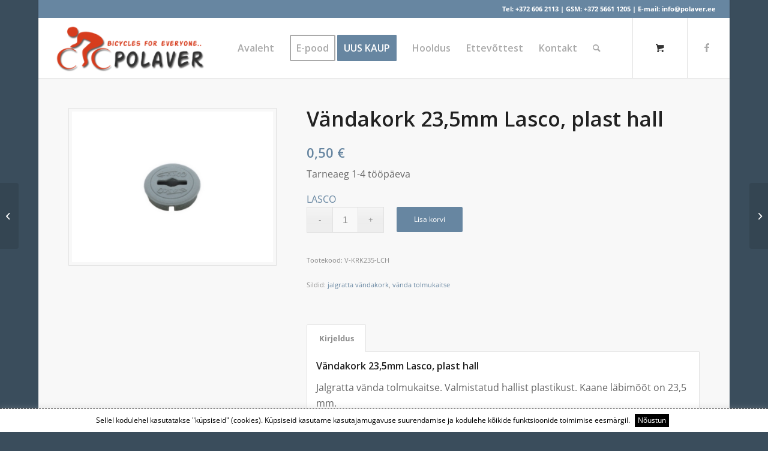

--- FILE ---
content_type: text/html; charset=UTF-8
request_url: https://polaver.ee/toode/vandakork-23-5mm-lasco-plast-hall/
body_size: 17974
content:
<!DOCTYPE html>
<html lang="et" class="html_boxed responsive av-preloader-disabled  html_header_top html_logo_left html_main_nav_header html_menu_right html_custom html_header_sticky html_header_shrinking_disabled html_header_topbar_active html_mobile_menu_phone html_header_searchicon html_content_align_center html_header_unstick_top html_header_stretch html_minimal_header html_minimal_header_shadow html_av-submenu-hidden html_av-submenu-display-click html_av-overlay-side html_av-overlay-side-classic html_av-submenu-clone html_entry_id_7659 html_cart_at_menu av-cookies-no-cookie-consent av-no-preview av-default-lightbox html_text_menu_active av-mobile-menu-switch-default">
<head>
<meta charset="UTF-8" />


<!-- mobile setting -->
<meta name="viewport" content="width=device-width, initial-scale=1">

<!-- Scripts/CSS and wp_head hook -->
<meta name='robots' content='index, follow, max-image-preview:large, max-snippet:-1, max-video-preview:-1' />
	<style>img:is([sizes="auto" i], [sizes^="auto," i]) { contain-intrinsic-size: 3000px 1500px }</style>
	<style type="text/css">@font-face { font-family: 'star'; src: url('https://polaver.ee/wp-content/plugins/woocommerce/assets/fonts/star.eot'); src: url('https://polaver.ee/wp-content/plugins/woocommerce/assets/fonts/star.eot?#iefix') format('embedded-opentype'), 	  url('https://polaver.ee/wp-content/plugins/woocommerce/assets/fonts/star.woff') format('woff'), 	  url('https://polaver.ee/wp-content/plugins/woocommerce/assets/fonts/star.ttf') format('truetype'), 	  url('https://polaver.ee/wp-content/plugins/woocommerce/assets/fonts/star.svg#star') format('svg'); font-weight: normal; font-style: normal;  } @font-face { font-family: 'WooCommerce'; src: url('https://polaver.ee/wp-content/plugins/woocommerce/assets/fonts/WooCommerce.eot'); src: url('https://polaver.ee/wp-content/plugins/woocommerce/assets/fonts/WooCommerce.eot?#iefix') format('embedded-opentype'), 	  url('https://polaver.ee/wp-content/plugins/woocommerce/assets/fonts/WooCommerce.woff') format('woff'), 	  url('https://polaver.ee/wp-content/plugins/woocommerce/assets/fonts/WooCommerce.ttf') format('truetype'), 	  url('https://polaver.ee/wp-content/plugins/woocommerce/assets/fonts/WooCommerce.svg#WooCommerce') format('svg'); font-weight: normal; font-style: normal;  } </style>
	<!-- This site is optimized with the Yoast SEO plugin v26.4 - https://yoast.com/wordpress/plugins/seo/ -->
	<title>Vändakork 23,5mm Lasco, plast hall - Polaver OÜ</title>
	<meta name="description" content="Jalgratta vända tolmukaitse, plast hall. Vändakiilud, vändapoldid ja vändakorgid. Jalgrattad, jalgratta varuosad ja lisavarustus." />
	<link rel="canonical" href="https://polaver.ee/toode/vandakork-23-5mm-lasco-plast-hall/" />
	<meta property="og:locale" content="et_EE" />
	<meta property="og:type" content="article" />
	<meta property="og:title" content="Vändakork 23,5mm Lasco, plast hall - Polaver OÜ" />
	<meta property="og:description" content="Jalgratta vända tolmukaitse, plast hall. Vändakiilud, vändapoldid ja vändakorgid. Jalgrattad, jalgratta varuosad ja lisavarustus." />
	<meta property="og:url" content="https://polaver.ee/toode/vandakork-23-5mm-lasco-plast-hall/" />
	<meta property="og:site_name" content="Polaver OÜ" />
	<meta property="article:publisher" content="https://www.facebook.com/POLAVER-O-204418616262148/" />
	<meta property="article:modified_time" content="2025-10-17T17:56:00+00:00" />
	<meta property="og:image" content="https://polaver.ee/wp-content/uploads/2021/01/vandakork-23-5mm-lasco-plast-hall-v-krk235-lch.jpg" />
	<meta property="og:image:width" content="800" />
	<meta property="og:image:height" content="600" />
	<meta property="og:image:type" content="image/jpeg" />
	<meta name="twitter:card" content="summary_large_image" />
	<meta name="twitter:label1" content="Est. reading time" />
	<meta name="twitter:data1" content="1 minut" />
	<script type="application/ld+json" class="yoast-schema-graph">{"@context":"https://schema.org","@graph":[{"@type":"WebPage","@id":"https://polaver.ee/toode/vandakork-23-5mm-lasco-plast-hall/","url":"https://polaver.ee/toode/vandakork-23-5mm-lasco-plast-hall/","name":"Vändakork 23,5mm Lasco, plast hall - Polaver OÜ","isPartOf":{"@id":"https://polaver.ee/#website"},"primaryImageOfPage":{"@id":"https://polaver.ee/toode/vandakork-23-5mm-lasco-plast-hall/#primaryimage"},"image":{"@id":"https://polaver.ee/toode/vandakork-23-5mm-lasco-plast-hall/#primaryimage"},"thumbnailUrl":"https://polaver.ee/wp-content/uploads/2021/01/vandakork-23-5mm-lasco-plast-hall-v-krk235-lch.jpg","datePublished":"2021-01-07T11:15:29+00:00","dateModified":"2025-10-17T17:56:00+00:00","description":"Jalgratta vända tolmukaitse, plast hall. Vändakiilud, vändapoldid ja vändakorgid. Jalgrattad, jalgratta varuosad ja lisavarustus.","breadcrumb":{"@id":"https://polaver.ee/toode/vandakork-23-5mm-lasco-plast-hall/#breadcrumb"},"inLanguage":"et","potentialAction":[{"@type":"ReadAction","target":["https://polaver.ee/toode/vandakork-23-5mm-lasco-plast-hall/"]}]},{"@type":"ImageObject","inLanguage":"et","@id":"https://polaver.ee/toode/vandakork-23-5mm-lasco-plast-hall/#primaryimage","url":"https://polaver.ee/wp-content/uploads/2021/01/vandakork-23-5mm-lasco-plast-hall-v-krk235-lch.jpg","contentUrl":"https://polaver.ee/wp-content/uploads/2021/01/vandakork-23-5mm-lasco-plast-hall-v-krk235-lch.jpg","width":800,"height":600,"caption":"Jalgratta vända tolmukaitse. Valmistatud hallist plastikust. Kaane läbimõõt on 23,5 mm."},{"@type":"BreadcrumbList","@id":"https://polaver.ee/toode/vandakork-23-5mm-lasco-plast-hall/#breadcrumb","itemListElement":[{"@type":"ListItem","position":1,"name":"Home","item":"https://polaver.ee/avaleht/"},{"@type":"ListItem","position":2,"name":"E-pood","item":"https://polaver.ee/tootekataloog/"},{"@type":"ListItem","position":3,"name":"Vändakork 23,5mm Lasco, plast hall"}]},{"@type":"WebSite","@id":"https://polaver.ee/#website","url":"https://polaver.ee/","name":"Polaver - Jalgrattad","description":"jalgrattad","publisher":{"@id":"https://polaver.ee/#organization"},"potentialAction":[{"@type":"SearchAction","target":{"@type":"EntryPoint","urlTemplate":"https://polaver.ee/?s={search_term_string}"},"query-input":{"@type":"PropertyValueSpecification","valueRequired":true,"valueName":"search_term_string"}}],"inLanguage":"et"},{"@type":"Organization","@id":"https://polaver.ee/#organization","name":"Polaver - Jalgrattad","url":"https://polaver.ee/","logo":{"@type":"ImageObject","inLanguage":"et","@id":"https://polaver.ee/#/schema/logo/image/","url":"https://polaver.ee/wp-content/uploads/2019/11/polaver_logo.png","contentUrl":"https://polaver.ee/wp-content/uploads/2019/11/polaver_logo.png","width":350,"height":120,"caption":"Polaver - Jalgrattad"},"image":{"@id":"https://polaver.ee/#/schema/logo/image/"},"sameAs":["https://www.facebook.com/POLAVER-O-204418616262148/"]}]}</script>
	<!-- / Yoast SEO plugin. -->


<link rel="alternate" type="application/rss+xml" title="Polaver OÜ &raquo; RSS" href="https://polaver.ee/feed/" />

<!-- google webfont font replacement -->

			<script type='text/javascript'>

				(function() {

					/*	check if webfonts are disabled by user setting via cookie - or user must opt in.	*/
					var html = document.getElementsByTagName('html')[0];
					var cookie_check = html.className.indexOf('av-cookies-needs-opt-in') >= 0 || html.className.indexOf('av-cookies-can-opt-out') >= 0;
					var allow_continue = true;
					var silent_accept_cookie = html.className.indexOf('av-cookies-user-silent-accept') >= 0;

					if( cookie_check && ! silent_accept_cookie )
					{
						if( ! document.cookie.match(/aviaCookieConsent/) || html.className.indexOf('av-cookies-session-refused') >= 0 )
						{
							allow_continue = false;
						}
						else
						{
							if( ! document.cookie.match(/aviaPrivacyRefuseCookiesHideBar/) )
							{
								allow_continue = false;
							}
							else if( ! document.cookie.match(/aviaPrivacyEssentialCookiesEnabled/) )
							{
								allow_continue = false;
							}
							else if( document.cookie.match(/aviaPrivacyGoogleWebfontsDisabled/) )
							{
								allow_continue = false;
							}
						}
					}

					if( allow_continue )
					{
						var f = document.createElement('link');

						f.type 	= 'text/css';
						f.rel 	= 'stylesheet';
						f.href 	= 'https://fonts.googleapis.com/css?family=Open+Sans:400,600&display=auto';
						f.id 	= 'avia-google-webfont';

						document.getElementsByTagName('head')[0].appendChild(f);
					}
				})();

			</script>
			<link rel='stylesheet' id='makecommerceblocks-css' href='https://polaver.ee/wp-content/plugins/makecommerce/payment/gateway/woocommerce/blocks/css/makecommerceblocks.css?ver=6.7.4' type='text/css' media='all' />
<link rel='stylesheet' id='contact-form-7-css' href='https://polaver.ee/wp-content/plugins/contact-form-7/includes/css/styles.css?ver=6.1.3' type='text/css' media='all' />
<link rel='stylesheet' id='cookie-law-info-css' href='https://polaver.ee/wp-content/plugins/cookie-law-info/legacy/public/css/cookie-law-info-public.css?ver=3.3.6' type='text/css' media='all' />
<link rel='stylesheet' id='cookie-law-info-gdpr-css' href='https://polaver.ee/wp-content/plugins/cookie-law-info/legacy/public/css/cookie-law-info-gdpr.css?ver=3.3.6' type='text/css' media='all' />
<style id='woocommerce-inline-inline-css' type='text/css'>
.woocommerce form .form-row .required { visibility: visible; }
</style>
<link rel='stylesheet' id='wpos-slick-style-css' href='https://polaver.ee/wp-content/plugins/wp-logo-showcase-responsive-slider-slider/assets/css/slick.css?ver=3.8.3' type='text/css' media='all' />
<link rel='stylesheet' id='wpls-public-style-css' href='https://polaver.ee/wp-content/plugins/wp-logo-showcase-responsive-slider-slider/assets/css/wpls-public.css?ver=3.8.3' type='text/css' media='all' />
<link rel='stylesheet' id='yith_wcbm_badge_style-css' href='https://polaver.ee/wp-content/plugins/yith-woocommerce-badges-management/assets/css/frontend.css?ver=3.15.0' type='text/css' media='all' />
<style id='yith_wcbm_badge_style-inline-css' type='text/css'>
.yith-wcbm-badge.yith-wcbm-badge-text.yith-wcbm-badge-818 {
				top: 0; right: 0; 
				
				-ms-transform: ; 
				-webkit-transform: ; 
				transform: ;
				padding: 0px 0px 0px 0px;
				background-color:#dd3333; border-radius: 0px 0px 0px 0px; width:40px; height:30px;
			}
</style>
<link rel='stylesheet' id='yith-gfont-open-sans-css' href='https://polaver.ee/wp-content/plugins/yith-woocommerce-badges-management/assets/fonts/open-sans/style.css?ver=3.15.0' type='text/css' media='all' />
<link rel='stylesheet' id='brands-styles-css' href='https://polaver.ee/wp-content/plugins/woocommerce/assets/css/brands.css?ver=9.7.2' type='text/css' media='all' />
<link rel='stylesheet' id='pwb-styles-frontend-css' href='https://polaver.ee/wp-content/plugins/perfect-woocommerce-brands/build/frontend/css/style.css?ver=3.5.0' type='text/css' media='all' />
<link rel='stylesheet' id='avia-merged-styles-css' href='https://polaver.ee/wp-content/uploads/dynamic_avia/avia-merged-styles-db96a2c36f10563827daf046f72e5994---657240cbd3196.css' type='text/css' media='all' />
<script type="text/javascript" src="https://polaver.ee/wp-includes/js/jquery/jquery.min.js?ver=3.7.1" id="jquery-core-js"></script>
<script type="text/javascript" src="https://polaver.ee/wp-includes/js/jquery/jquery-migrate.min.js?ver=3.4.1" id="jquery-migrate-js"></script>
<script type="text/javascript" id="jquery-js-after">
/* <![CDATA[ */
if (typeof (window.wpfReadyList) == "undefined") {
			var v = jQuery.fn.jquery;
			if (v && parseInt(v) >= 3 && window.self === window.top) {
				var readyList=[];
				window.originalReadyMethod = jQuery.fn.ready;
				jQuery.fn.ready = function(){
					if(arguments.length && arguments.length > 0 && typeof arguments[0] === "function") {
						readyList.push({"c": this, "a": arguments});
					}
					return window.originalReadyMethod.apply( this, arguments );
				};
				window.wpfReadyList = readyList;
			}}
/* ]]> */
</script>
<script type="text/javascript" id="cookie-law-info-js-extra">
/* <![CDATA[ */
var Cli_Data = {"nn_cookie_ids":[],"cookielist":[],"non_necessary_cookies":[],"ccpaEnabled":"","ccpaRegionBased":"","ccpaBarEnabled":"","strictlyEnabled":["necessary","obligatoire"],"ccpaType":"gdpr","js_blocking":"","custom_integration":"","triggerDomRefresh":"","secure_cookies":""};
var cli_cookiebar_settings = {"animate_speed_hide":"500","animate_speed_show":"500","background":"#FFF","border":"#b1a6a6c2","border_on":"","button_1_button_colour":"#000","button_1_button_hover":"#000000","button_1_link_colour":"#fff","button_1_as_button":"1","button_1_new_win":"","button_2_button_colour":"#333","button_2_button_hover":"#292929","button_2_link_colour":"#444","button_2_as_button":"","button_2_hidebar":"","button_3_button_colour":"#000","button_3_button_hover":"#000000","button_3_link_colour":"#fff","button_3_as_button":"1","button_3_new_win":"","button_4_button_colour":"#000","button_4_button_hover":"#000000","button_4_link_colour":"#62a329","button_4_as_button":"","button_7_button_colour":"#61a229","button_7_button_hover":"#4e8221","button_7_link_colour":"#fff","button_7_as_button":"1","button_7_new_win":"","font_family":"inherit","header_fix":"","notify_animate_hide":"1","notify_animate_show":"","notify_div_id":"#cookie-law-info-bar","notify_position_horizontal":"right","notify_position_vertical":"bottom","scroll_close":"","scroll_close_reload":"","accept_close_reload":"","reject_close_reload":"","showagain_tab":"","showagain_background":"#fff","showagain_border":"#000","showagain_div_id":"#cookie-law-info-again","showagain_x_position":"100px","text":"#000","show_once_yn":"","show_once":"10000","logging_on":"","as_popup":"","popup_overlay":"1","bar_heading_text":"","cookie_bar_as":"banner","popup_showagain_position":"bottom-right","widget_position":"left"};
var log_object = {"ajax_url":"https:\/\/polaver.ee\/wp-admin\/admin-ajax.php"};
/* ]]> */
</script>
<script type="text/javascript" src="https://polaver.ee/wp-content/plugins/cookie-law-info/legacy/public/js/cookie-law-info-public.js?ver=3.3.6" id="cookie-law-info-js"></script>
<script type="text/javascript" id="MC_PARCELMACHINE_SEARCHABLE_JS-js-before">
/* <![CDATA[ */
const MC_PARCELMACHINE_SEARCHABLE_JS = [{"placeholder":"-- vali pakiautomaat --"}]
/* ]]> */
</script>
<script type="text/javascript" src="https://polaver.ee/wp-content/plugins/makecommerce/shipping/js/parcelmachine_searchable.js?ver=1743778142" id="MC_PARCELMACHINE_SEARCHABLE_JS-js"></script>
<script type="text/javascript" src="https://polaver.ee/wp-content/plugins/makecommerce/shipping/js/parcelmachine.js?ver=1743778142" id="MC_PARCELMACHINE_JS-js"></script>
<script type="text/javascript" src="https://polaver.ee/wp-content/plugins/woocommerce/assets/js/jquery-blockui/jquery.blockUI.min.js?ver=2.7.0-wc.9.7.2" id="jquery-blockui-js" defer="defer" data-wp-strategy="defer"></script>
<script type="text/javascript" id="wc-add-to-cart-js-extra">
/* <![CDATA[ */
var wc_add_to_cart_params = {"ajax_url":"\/wp-admin\/admin-ajax.php","wc_ajax_url":"\/?wc-ajax=%%endpoint%%","i18n_view_cart":"Vaata ostukorvi","cart_url":"https:\/\/polaver.ee\/cart\/","is_cart":"","cart_redirect_after_add":"no"};
/* ]]> */
</script>
<script type="text/javascript" src="https://polaver.ee/wp-content/plugins/woocommerce/assets/js/frontend/add-to-cart.min.js?ver=9.7.2" id="wc-add-to-cart-js" defer="defer" data-wp-strategy="defer"></script>
<script type="text/javascript" id="wc-single-product-js-extra">
/* <![CDATA[ */
var wc_single_product_params = {"i18n_required_rating_text":"Palun vali hinnang","i18n_rating_options":["1 of 5 stars","2 of 5 stars","3 of 5 stars","4 of 5 stars","5 of 5 stars"],"i18n_product_gallery_trigger_text":"View full-screen image gallery","review_rating_required":"yes","flexslider":{"rtl":false,"animation":"slide","smoothHeight":true,"directionNav":false,"controlNav":"thumbnails","slideshow":false,"animationSpeed":500,"animationLoop":false,"allowOneSlide":false},"zoom_enabled":"","zoom_options":[],"photoswipe_enabled":"","photoswipe_options":{"shareEl":false,"closeOnScroll":false,"history":false,"hideAnimationDuration":0,"showAnimationDuration":0},"flexslider_enabled":""};
/* ]]> */
</script>
<script type="text/javascript" src="https://polaver.ee/wp-content/plugins/woocommerce/assets/js/frontend/single-product.min.js?ver=9.7.2" id="wc-single-product-js" defer="defer" data-wp-strategy="defer"></script>
<script type="text/javascript" src="https://polaver.ee/wp-content/plugins/woocommerce/assets/js/js-cookie/js.cookie.min.js?ver=2.1.4-wc.9.7.2" id="js-cookie-js" defer="defer" data-wp-strategy="defer"></script>
<script type="text/javascript" id="woocommerce-js-extra">
/* <![CDATA[ */
var woocommerce_params = {"ajax_url":"\/wp-admin\/admin-ajax.php","wc_ajax_url":"\/?wc-ajax=%%endpoint%%","i18n_password_show":"Show password","i18n_password_hide":"Hide password"};
/* ]]> */
</script>
<script type="text/javascript" src="https://polaver.ee/wp-content/plugins/woocommerce/assets/js/frontend/woocommerce.min.js?ver=9.7.2" id="woocommerce-js" defer="defer" data-wp-strategy="defer"></script>
<script type="text/javascript" id="WCPAY_ASSETS-js-extra">
/* <![CDATA[ */
var wcpayAssets = {"url":"https:\/\/polaver.ee\/wp-content\/plugins\/woocommerce-payments\/dist\/"};
/* ]]> */
</script>
<script type="text/javascript" src="https://polaver.ee/wp-content/uploads/dynamic_avia/avia-head-scripts-fa5ebcdd5bf8df31f2a419a453bcf7e4---657240cbdb285.js" id="avia-head-scripts-js"></script>
<script type="text/javascript" id="MC_BLOCKS_SWITCHER-js-before">
/* <![CDATA[ */
const MC_BLOCKS_SWITCHER = {"country":"EE"}
/* ]]> */
</script>
<script type="text/javascript" src="https://polaver.ee/wp-content/plugins/makecommerce/payment/gateway/woocommerce/blocks/js/mc_blocks_payment_switcher.js?ver=1743778142" id="MC_BLOCKS_SWITCHER-js"></script>
<link rel="https://api.w.org/" href="https://polaver.ee/wp-json/" /><link rel="alternate" title="JSON" type="application/json" href="https://polaver.ee/wp-json/wp/v2/product/7659" /><link rel="EditURI" type="application/rsd+xml" title="RSD" href="https://polaver.ee/xmlrpc.php?rsd" />
<meta name="generator" content="WordPress 6.7.4" />
<meta name="generator" content="WooCommerce 9.7.2" />
<link rel='shortlink' href='https://polaver.ee/?p=7659' />
<link rel="alternate" title="oEmbed (JSON)" type="application/json+oembed" href="https://polaver.ee/wp-json/oembed/1.0/embed?url=https%3A%2F%2Fpolaver.ee%2Ftoode%2Fvandakork-23-5mm-lasco-plast-hall%2F" />
<link rel="alternate" title="oEmbed (XML)" type="text/xml+oembed" href="https://polaver.ee/wp-json/oembed/1.0/embed?url=https%3A%2F%2Fpolaver.ee%2Ftoode%2Fvandakork-23-5mm-lasco-plast-hall%2F&#038;format=xml" />
<!-- Google tag (gtag.js) -->
<script async src="https://www.googletagmanager.com/gtag/js?id=G-NJDBZY3FWM"></script>
<script>
  window.dataLayer = window.dataLayer || [];
  function gtag(){dataLayer.push(arguments);}
  gtag('js', new Date());

  gtag('config', 'G-NJDBZY3FWM');
</script>
<!-- Google tag (gtag.js) -->
<script async src="https://www.googletagmanager.com/gtag/js?id=UA-146738464-1"></script>
<script>
  window.dataLayer = window.dataLayer || [];
  function gtag(){dataLayer.push(arguments);}
  gtag('js', new Date());

  gtag('config', 'UA-146738464-1');
</script>
<meta name="pinterest-rich-pin" content="false" /><link rel="profile" href="http://gmpg.org/xfn/11" />
<link rel="alternate" type="application/rss+xml" title="Polaver OÜ RSS2 Feed" href="https://polaver.ee/feed/" />
<link rel="pingback" href="https://polaver.ee/xmlrpc.php" />

<style type='text/css' media='screen'>
 #top #header_main > .container, #top #header_main > .container .main_menu  .av-main-nav > li > a, #top #header_main #menu-item-shop .cart_dropdown_link{ height:100px; line-height: 100px; }
 .html_top_nav_header .av-logo-container{ height:100px;  }
 .html_header_top.html_header_sticky #top #wrap_all #main{ padding-top:130px; } 
</style>
<!--[if lt IE 9]><script src="https://polaver.ee/wp-content/themes/teema/js/html5shiv.js"></script><![endif]-->

	<noscript><style>.woocommerce-product-gallery{ opacity: 1 !important; }</style></noscript>
	
<!-- To speed up the rendering and to display the site as fast as possible to the user we include some styles and scripts for above the fold content inline -->
<script type="text/javascript">'use strict';var avia_is_mobile=!1;if(/Android|webOS|iPhone|iPad|iPod|BlackBerry|IEMobile|Opera Mini/i.test(navigator.userAgent)&&'ontouchstart' in document.documentElement){avia_is_mobile=!0;document.documentElement.className+=' avia_mobile '}
else{document.documentElement.className+=' avia_desktop '};document.documentElement.className+=' js_active ';(function(){var e=['-webkit-','-moz-','-ms-',''],n='',o=!1,a=!1;for(var t in e){if(e[t]+'transform' in document.documentElement.style){o=!0;n=e[t]+'transform'};if(e[t]+'perspective' in document.documentElement.style){a=!0}};if(o){document.documentElement.className+=' avia_transform '};if(a){document.documentElement.className+=' avia_transform3d '};if(typeof document.getElementsByClassName=='function'&&typeof document.documentElement.getBoundingClientRect=='function'&&avia_is_mobile==!1){if(n&&window.innerHeight>0){setTimeout(function(){var e=0,o={},a=0,t=document.getElementsByClassName('av-parallax'),i=window.pageYOffset||document.documentElement.scrollTop;for(e=0;e<t.length;e++){t[e].style.top='0px';o=t[e].getBoundingClientRect();a=Math.ceil((window.innerHeight+i-o.top)*0.3);t[e].style[n]='translate(0px, '+a+'px)';t[e].style.top='auto';t[e].className+=' enabled-parallax '}},50)}}})();</script><style class='wp-fonts-local' type='text/css'>
@font-face{font-family:Inter;font-style:normal;font-weight:300 900;font-display:fallback;src:url('https://polaver.ee/wp-content/plugins/woocommerce/assets/fonts/Inter-VariableFont_slnt,wght.woff2') format('woff2');font-stretch:normal;}
@font-face{font-family:Cardo;font-style:normal;font-weight:400;font-display:fallback;src:url('https://polaver.ee/wp-content/plugins/woocommerce/assets/fonts/cardo_normal_400.woff2') format('woff2');}
</style>
		<style type="text/css" id="wp-custom-css">
			#top div div.product .woocommerce-tabs .panel h2:first-child { display: none !important; }
@media only screen and (max-width: 800px) {
.responsive .logo img, .responsive .logo svg {
    max-width: 155px !important;
} }		</style>
		<style type="text/css">
		@font-face {font-family: 'entypo-fontello'; font-weight: normal; font-style: normal; font-display: auto;
		src: url('https://polaver.ee/wp-content/themes/teema/config-templatebuilder/avia-template-builder/assets/fonts/entypo-fontello.woff2') format('woff2'),
		url('https://polaver.ee/wp-content/themes/teema/config-templatebuilder/avia-template-builder/assets/fonts/entypo-fontello.woff') format('woff'),
		url('https://polaver.ee/wp-content/themes/teema/config-templatebuilder/avia-template-builder/assets/fonts/entypo-fontello.ttf') format('truetype'),
		url('https://polaver.ee/wp-content/themes/teema/config-templatebuilder/avia-template-builder/assets/fonts/entypo-fontello.svg#entypo-fontello') format('svg'),
		url('https://polaver.ee/wp-content/themes/teema/config-templatebuilder/avia-template-builder/assets/fonts/entypo-fontello.eot'),
		url('https://polaver.ee/wp-content/themes/teema/config-templatebuilder/avia-template-builder/assets/fonts/entypo-fontello.eot?#iefix') format('embedded-opentype');
		} #top .avia-font-entypo-fontello, body .avia-font-entypo-fontello, html body [data-av_iconfont='entypo-fontello']:before{ font-family: 'entypo-fontello'; }
		</style>

<!--
Debugging Info for Theme support: 

Theme: Enfold
Version: 5.6.2
Installed: teema
AviaFramework Version: 5.3
AviaBuilder Version: 5.3
aviaElementManager Version: 1.0.1
ML:1024-PU:83-PLA:23
WP:6.7.4
Compress: CSS:all theme files - JS:all theme files
Updates: disabled
PLAu:20
-->
</head>

<body id="top" class="product-template-default single single-product postid-7659 boxed rtl_columns av-curtain-numeric open_sans  theme-teema woocommerce woocommerce-page woocommerce-no-js yith-wcbm-theme-enfold avia-responsive-images-support avia-woocommerce-30" itemscope="itemscope" itemtype="https://schema.org/WebPage" >

	
	<div id='wrap_all'>

	
<header id='header' class='all_colors header_color light_bg_color  av_header_top av_logo_left av_main_nav_header av_menu_right av_custom av_header_sticky av_header_shrinking_disabled av_header_stretch av_mobile_menu_phone av_header_searchicon av_header_unstick_top av_minimal_header av_minimal_header_shadow av_bottom_nav_disabled  av_header_border_disabled' data-av_shrink_factor='50' role="banner" itemscope="itemscope" itemtype="https://schema.org/WPHeader" >

		<div id='header_meta' class='container_wrap container_wrap_meta  av_icon_active_main av_phone_active_right av_extra_header_active av_entry_id_7659'>

			      <div class='container'>
			      <div class='phone-info '><div>Tel: <a href="tel:+3726062113">+372 606 2113</a>  |  GSM: <a href="tel:+37256611205">+372 5661 1205</a>  |  E-mail: <a href="mailto:info@polaver.ee">info@polaver.ee</a></div></div>			      </div>
		</div>

		<div  id='header_main' class='container_wrap container_wrap_logo'>

        <div class='container av-logo-container'><div class='inner-container'><span class='logo avia-standard-logo'><a href='https://polaver.ee/' class=''><img src="https://polaver.ee/wp-content/uploads/2019/11/polaver_logo-300x103.png" height="100" width="300" alt='Polaver OÜ' title='' /></a></span><nav class='main_menu' data-selectname='Select a page'  role="navigation" itemscope="itemscope" itemtype="https://schema.org/SiteNavigationElement" ><div class="avia-menu av-main-nav-wrap av_menu_icon_beside"><ul role="menu" class="menu av-main-nav" id="avia-menu"><li role="menuitem" id="menu-item-659" class="menu-item menu-item-type-post_type menu-item-object-page menu-item-home menu-item-top-level menu-item-top-level-1"><a href="https://polaver.ee/" itemprop="url" tabindex="0"><span class="avia-bullet"></span><span class="avia-menu-text">Avaleht</span><span class="avia-menu-fx"><span class="avia-arrow-wrap"><span class="avia-arrow"></span></span></span></a></li>
<li role="menuitem" id="menu-item-657" class="menu-item menu-item-type-post_type menu-item-object-page menu-item-has-children current_page_parent av-menu-button av-menu-button-bordered menu-item-mega-parent  menu-item-top-level menu-item-top-level-2"><a href="https://polaver.ee/tootekataloog/" itemprop="url" tabindex="0"><span class="avia-bullet"></span><span class="avia-menu-text">E-pood</span><span class="avia-menu-fx"><span class="avia-arrow-wrap"><span class="avia-arrow"></span></span></span></a>
<div class='avia_mega_div avia_mega4 twelve units'>

<ul class="sub-menu">
	<li role="menuitem" id="menu-item-796" class="menu-item menu-item-type-custom menu-item-object-custom menu-item-has-children avia_mega_menu_columns_4 three units  avia_mega_menu_columns_first"><span class='mega_menu_title heading-color av-special-font'>JALGRATTAD</span>
	<ul class="sub-menu">
		<li role="menuitem" id="menu-item-780" class="menu-item menu-item-type-taxonomy menu-item-object-product_cat"><a href="https://polaver.ee/tootekategooria/cruzee-jooksurattad/" itemprop="url" tabindex="0"><span class="avia-bullet"></span><span class="avia-menu-text">Cruzee jooksurattad</span></a></li>
		<li role="menuitem" id="menu-item-783" class="menu-item menu-item-type-taxonomy menu-item-object-product_cat"><a href="https://polaver.ee/tootekategooria/laste-jalgrattad/" itemprop="url" tabindex="0"><span class="avia-bullet"></span><span class="avia-menu-text">Laste jalgrattad</span></a></li>
		<li role="menuitem" id="menu-item-784" class="menu-item menu-item-type-taxonomy menu-item-object-product_cat"><a href="https://polaver.ee/tootekategooria/linnarattad/" itemprop="url" tabindex="0"><span class="avia-bullet"></span><span class="avia-menu-text">Linnarattad</span></a></li>
		<li role="menuitem" id="menu-item-788" class="menu-item menu-item-type-taxonomy menu-item-object-product_cat"><a href="https://polaver.ee/tootekategooria/matkarattad/" itemprop="url" tabindex="0"><span class="avia-bullet"></span><span class="avia-menu-text">Matkarattad</span></a></li>
		<li role="menuitem" id="menu-item-781" class="menu-item menu-item-type-taxonomy menu-item-object-product_cat"><a href="https://polaver.ee/tootekategooria/hubriidrattad/" itemprop="url" tabindex="0"><span class="avia-bullet"></span><span class="avia-menu-text">Hübriidrattad</span></a></li>
		<li role="menuitem" id="menu-item-787" class="menu-item menu-item-type-taxonomy menu-item-object-product_cat"><a href="https://polaver.ee/tootekategooria/maastikurattad/" itemprop="url" tabindex="0"><span class="avia-bullet"></span><span class="avia-menu-text">Maastikurattad</span></a></li>
		<li role="menuitem" id="menu-item-790" class="menu-item menu-item-type-taxonomy menu-item-object-product_cat"><a href="https://polaver.ee/tootekategooria/naiste-jalgrattad/" itemprop="url" tabindex="0"><span class="avia-bullet"></span><span class="avia-menu-text">Naiste jalgrattad</span></a></li>
		<li role="menuitem" id="menu-item-789" class="menu-item menu-item-type-taxonomy menu-item-object-product_cat"><a href="https://polaver.ee/tootekategooria/meeste-jalgrattad/" itemprop="url" tabindex="0"><span class="avia-bullet"></span><span class="avia-menu-text">Meeste jalgrattad</span></a></li>
		<li role="menuitem" id="menu-item-3483" class="menu-item menu-item-type-taxonomy menu-item-object-product_cat"><a href="https://polaver.ee/tootekategooria/eriotstarbelised-jalgrattad/" itemprop="url" tabindex="0"><span class="avia-bullet"></span><span class="avia-menu-text">Erirattad</span></a></li>
	</ul>
</li>
	<li role="menuitem" id="menu-item-797" class="menu-item menu-item-type-custom menu-item-object-custom menu-item-has-children avia_mega_menu_columns_4 three units "><span class='mega_menu_title heading-color av-special-font'>SOODUS</span>
	<ul class="sub-menu">
		<li role="menuitem" id="menu-item-782" class="menu-item menu-item-type-taxonomy menu-item-object-product_cat"><a href="https://polaver.ee/tootekategooria/jalgrattad-soodushinnaga/" itemprop="url" tabindex="0"><span class="avia-bullet"></span><span class="avia-menu-text">Jalgrattad</span></a></li>
		<li role="menuitem" id="menu-item-795" class="menu-item menu-item-type-taxonomy menu-item-object-product_cat"><a href="https://polaver.ee/tootekategooria/varuosad-soodushinnaga/" itemprop="url" tabindex="0"><span class="avia-bullet"></span><span class="avia-menu-text">Varuosad</span></a></li>
		<li role="menuitem" id="menu-item-786" class="menu-item menu-item-type-taxonomy menu-item-object-product_cat"><a href="https://polaver.ee/tootekategooria/lisavarustus-soodushinnaga/" itemprop="url" tabindex="0"><span class="avia-bullet"></span><span class="avia-menu-text">Lisavarustus</span></a></li>
		<li role="menuitem" id="menu-item-792" class="menu-item menu-item-type-taxonomy menu-item-object-product_cat"><a href="https://polaver.ee/tootekategooria/tooriistad-soodushinnaga/" itemprop="url" tabindex="0"><span class="avia-bullet"></span><span class="avia-menu-text">Tööriistad</span></a></li>
	</ul>
</li>
	<li role="menuitem" id="menu-item-798" class="menu-item menu-item-type-custom menu-item-object-custom menu-item-has-children avia_mega_menu_columns_4 three units "><span class='mega_menu_title heading-color av-special-font'>VARUOSAD JA LISAVARUSTUS</span>
	<ul class="sub-menu">
		<li role="menuitem" id="menu-item-794" class="menu-item menu-item-type-taxonomy menu-item-object-product_cat current-product-ancestor"><a href="https://polaver.ee/tootekategooria/varuosad/" itemprop="url" tabindex="0"><span class="avia-bullet"></span><span class="avia-menu-text">Varuosad</span></a></li>
		<li role="menuitem" id="menu-item-785" class="menu-item menu-item-type-taxonomy menu-item-object-product_cat"><a href="https://polaver.ee/tootekategooria/lisavarustus/" itemprop="url" tabindex="0"><span class="avia-bullet"></span><span class="avia-menu-text">Lisavarustus</span></a></li>
		<li role="menuitem" id="menu-item-791" class="menu-item menu-item-type-taxonomy menu-item-object-product_cat"><a href="https://polaver.ee/tootekategooria/tooriistad-ja-hooldusvahendid/" itemprop="url" tabindex="0"><span class="avia-bullet"></span><span class="avia-menu-text">Tööriistad ja hooldusvahendid</span></a></li>
	</ul>
</li>
	<li role="menuitem" id="menu-item-19272" class="menu-item menu-item-type-custom menu-item-object-custom menu-item-has-children avia_mega_menu_columns_4 three units avia_mega_menu_columns_last"><span class='mega_menu_title heading-color av-special-font'>KASULIK INFO</span>
	<ul class="sub-menu">
		<li role="menuitem" id="menu-item-19274" class="menu-item menu-item-type-post_type menu-item-object-page"><a href="https://polaver.ee/muugitingimused/" itemprop="url" tabindex="0"><span class="avia-bullet"></span><span class="avia-menu-text">Müügitingimused</span></a></li>
		<li role="menuitem" id="menu-item-19275" class="menu-item menu-item-type-post_type menu-item-object-page"><a href="https://polaver.ee/makseviisid/" itemprop="url" tabindex="0"><span class="avia-bullet"></span><span class="avia-menu-text">Makseviisid</span></a></li>
		<li role="menuitem" id="menu-item-19276" class="menu-item menu-item-type-post_type menu-item-object-page"><a href="https://polaver.ee/kohaletoimetamine/" itemprop="url" tabindex="0"><span class="avia-bullet"></span><span class="avia-menu-text">Kohaletoimetamine</span></a></li>
		<li role="menuitem" id="menu-item-19273" class="menu-item menu-item-type-post_type menu-item-object-page menu-item-privacy-policy"><a href="https://polaver.ee/privaatsuspoliitika/" itemprop="url" tabindex="0"><span class="avia-bullet"></span><span class="avia-menu-text">Privaatsuspoliitika</span></a></li>
	</ul>
</li>
</ul>

</div>
</li>
<li role="menuitem" id="menu-item-793" class="menu-item menu-item-type-taxonomy menu-item-object-product_cat av-menu-button av-menu-button-colored menu-item-top-level menu-item-top-level-3"><a href="https://polaver.ee/tootekategooria/uus-kaup/" itemprop="url" tabindex="0"><span class="avia-bullet"></span><span class="avia-menu-text">UUS KAUP</span><span class="avia-menu-fx"><span class="avia-arrow-wrap"><span class="avia-arrow"></span></span></span></a></li>
<li role="menuitem" id="menu-item-19248" class="menu-item menu-item-type-post_type menu-item-object-page menu-item-top-level menu-item-top-level-4"><a href="https://polaver.ee/jalgratta-hooldus-ja-remont/" itemprop="url" tabindex="0"><span class="avia-bullet"></span><span class="avia-menu-text">Hooldus</span><span class="avia-menu-fx"><span class="avia-arrow-wrap"><span class="avia-arrow"></span></span></span></a></li>
<li role="menuitem" id="menu-item-661" class="menu-item menu-item-type-post_type menu-item-object-page menu-item-top-level menu-item-top-level-5"><a href="https://polaver.ee/ettevottest/" itemprop="url" tabindex="0"><span class="avia-bullet"></span><span class="avia-menu-text">Ettevõttest</span><span class="avia-menu-fx"><span class="avia-arrow-wrap"><span class="avia-arrow"></span></span></span></a></li>
<li role="menuitem" id="menu-item-660" class="menu-item menu-item-type-post_type menu-item-object-page menu-item-top-level menu-item-top-level-6"><a href="https://polaver.ee/kontakt/" itemprop="url" tabindex="0"><span class="avia-bullet"></span><span class="avia-menu-text">Kontakt</span><span class="avia-menu-fx"><span class="avia-arrow-wrap"><span class="avia-arrow"></span></span></span></a></li>
<li id="menu-item-search" class="noMobile menu-item menu-item-search-dropdown menu-item-avia-special" role="menuitem"><a aria-label="Search" href="?s=" rel="nofollow" data-avia-search-tooltip="

&lt;form role=&quot;search&quot; action=&quot;https://polaver.ee/&quot; id=&quot;searchform&quot; method=&quot;get&quot; class=&quot;&quot;&gt;
	&lt;div&gt;
		&lt;input type=&quot;submit&quot; value=&quot;&quot; id=&quot;searchsubmit&quot; class=&quot;button avia-font-entypo-fontello&quot; /&gt;
		&lt;input type=&quot;text&quot; id=&quot;s&quot; name=&quot;s&quot; value=&quot;&quot; placeholder=&#039;Search&#039; /&gt;
			&lt;/div&gt;
&lt;/form&gt;
" aria-hidden='false' data-av_icon='' data-av_iconfont='entypo-fontello'><span class="avia_hidden_link_text">Search</span></a></li><li class="av-burger-menu-main menu-item-avia-special av-small-burger-icon">
	        			<a href="#" aria-label="Menu" aria-hidden="false">
							<span class="av-hamburger av-hamburger--spin av-js-hamburger">
								<span class="av-hamburger-box">
						          <span class="av-hamburger-inner"></span>
						          <strong>Menu</strong>
								</span>
							</span>
							<span class="avia_hidden_link_text">Menu</span>
						</a>
	        		   </li></ul></div><ul id="menu-item-shop" class = 'menu-item cart_dropdown ' data-success='was added to the cart'><li class="cart_dropdown_first"><a class='cart_dropdown_link' href='https://polaver.ee/cart/'><span aria-hidden='true' data-av_icon='' data-av_iconfont='entypo-fontello'></span><span class='av-cart-counter '>0</span><span class="avia_hidden_link_text">Shopping Cart</span></a><!--<span class='cart_subtotal'><span class="woocommerce-Price-amount amount"><bdi>0,00&nbsp;<span class="woocommerce-Price-currencySymbol">&euro;</span></bdi></span></span>--><div class="dropdown_widget dropdown_widget_cart"><div class="avia-arrow"></div><div class="widget_shopping_cart_content"></div></div></li></ul><ul class='noLightbox social_bookmarks icon_count_1'><li class='social_bookmarks_facebook av-social-link-facebook social_icon_1'><a target="_blank" aria-label="Link to Facebook" href='https://www.facebook.com/POLAVER-O%C3%9C-204418616262148/' aria-hidden='false' data-av_icon='' data-av_iconfont='entypo-fontello' title='Facebook' rel="noopener"><span class='avia_hidden_link_text'>Facebook</span></a></li></ul></nav></div> </div> 
		<!-- end container_wrap-->
		</div>
<div class="header_bg"></div>
<!-- end header -->
</header>

	<div id='main' class='all_colors' data-scroll-offset='100'>

	
	<div class='container_wrap container_wrap_first main_color sidebar_right template-shop shop_columns_3'><div class="container">
					
			<div class="woocommerce-notices-wrapper"></div><div id="product-7659" class="product type-product post-7659 status-publish first instock product_cat-vandakiilud-vandapoldid-vandakorgid product_tag-jalgratta-vandakork product_tag-vanda-tolmukaitse has-post-thumbnail taxable shipping-taxable purchasable product-type-simple">

	<div class=" single-product-main-image alpha"><div class="woocommerce-product-gallery woocommerce-product-gallery--with-images woocommerce-product-gallery--columns-4 images" data-columns="4" style="opacity: 0; transition: opacity .25s ease-in-out;">
	<div class="woocommerce-product-gallery__wrapper">
		<a href="https://polaver.ee/wp-content/uploads/2021/01/vandakork-23-5mm-lasco-plast-hall-v-krk235-lch.jpg" data-srcset="https://polaver.ee/wp-content/uploads/2021/01/vandakork-23-5mm-lasco-plast-hall-v-krk235-lch.jpg 800w, https://polaver.ee/wp-content/uploads/2021/01/vandakork-23-5mm-lasco-plast-hall-v-krk235-lch-300x225.jpg 300w, https://polaver.ee/wp-content/uploads/2021/01/vandakork-23-5mm-lasco-plast-hall-v-krk235-lch-768x576.jpg 768w, https://polaver.ee/wp-content/uploads/2021/01/vandakork-23-5mm-lasco-plast-hall-v-krk235-lch-705x529.jpg 705w, https://polaver.ee/wp-content/uploads/2021/01/vandakork-23-5mm-lasco-plast-hall-v-krk235-lch-250x188.jpg 250w, https://polaver.ee/wp-content/uploads/2021/01/vandakork-23-5mm-lasco-plast-hall-v-krk235-lch-400x300.jpg 400w" data-sizes="(max-width: 800px) 100vw, 800px" class='' title='Vändakork 23,5mm Lasco, plast hall' rel='prettyPhoto[product-gallery]'><img width="400" height="300" src="https://polaver.ee/wp-content/uploads/2021/01/vandakork-23-5mm-lasco-plast-hall-v-krk235-lch-400x300.jpg" class="attachment-shop_single size-shop_single" alt="Vändakork 23,5mm Lasco, plast hall" decoding="async" srcset="https://polaver.ee/wp-content/uploads/2021/01/vandakork-23-5mm-lasco-plast-hall-v-krk235-lch-400x300.jpg 400w, https://polaver.ee/wp-content/uploads/2021/01/vandakork-23-5mm-lasco-plast-hall-v-krk235-lch-300x225.jpg 300w, https://polaver.ee/wp-content/uploads/2021/01/vandakork-23-5mm-lasco-plast-hall-v-krk235-lch-768x576.jpg 768w, https://polaver.ee/wp-content/uploads/2021/01/vandakork-23-5mm-lasco-plast-hall-v-krk235-lch-705x529.jpg 705w, https://polaver.ee/wp-content/uploads/2021/01/vandakork-23-5mm-lasco-plast-hall-v-krk235-lch-250x188.jpg 250w, https://polaver.ee/wp-content/uploads/2021/01/vandakork-23-5mm-lasco-plast-hall-v-krk235-lch.jpg 800w" sizes="(max-width: 400px) 100vw, 400px" /></a><div class="thumbnails"></div>	</div>
</div>
<aside class='sidebar sidebar_sidebar_right   alpha units'  role="complementary" itemscope="itemscope" itemtype="https://schema.org/WPSideBar" ><div class="inner_sidebar extralight-border"></div></aside></div><div class="single-product-summary">
	<div class="summary entry-summary">
		<h1 class="product_title entry-title">Vändakork 23,5mm Lasco, plast hall</h1><p class="price"><span class="woocommerce-Price-amount amount"><bdi>0,50&nbsp;<span class="woocommerce-Price-currencySymbol">&euro;</span></bdi></span></p>
<p class="custom-textfield" style="margin: 0px;">Tarneaeg 1-4 tööpäeva</p><div class="pwb-single-product-brands pwb-clearfix"><a href="https://polaver.ee/brand/lasco/" title="View brand">LASCO</a></div>
	
	<form class="cart" action="https://polaver.ee/toode/vandakork-23-5mm-lasco-plast-hall/" method="post" enctype='multipart/form-data'>
		
		<div class="quantity">
		<label class="screen-reader-text" for="quantity_697cc61ecfc34">Vändakork 23,5mm Lasco, plast hall kogus</label>
	<input
		type="number"
				id="quantity_697cc61ecfc34"
		class="input-text qty text"
		name="quantity"
		value="1"
		aria-label="Toote kogus"
				min="1"
		max=""
					step="1"
			placeholder=""
			inputmode="numeric"
			autocomplete="off"
			/>
	</div>

		<button type="submit" name="add-to-cart" value="7659" class="single_add_to_cart_button button alt">Lisa korvi</button>

			</form>

	
<div class="product_meta">

	
	
		<span class="sku_wrapper">Tootekood: <span class="sku">V-KRK235-LCH</span></span>

	
	<span class="posted_in">Kategooria: <a href="https://polaver.ee/tootekategooria/varuosad/jalgratta-vandad/vandakiilud-vandapoldid-vandakorgid/" rel="tag">Vändakiilud, vändapoldid ja vändakorgid</a></span>
	<span class="tagged_as">Sildid: <a href="https://polaver.ee/tootesilt/jalgratta-vandakork/" rel="tag">jalgratta vändakork</a>, <a href="https://polaver.ee/tootesilt/vanda-tolmukaitse/" rel="tag">vända tolmukaitse</a></span>
	
</div>
	</div>

	
	<div class="woocommerce-tabs wc-tabs-wrapper">
		<ul class="tabs wc-tabs" role="tablist">
							<li class="description_tab" id="tab-title-description">
					<a href="#tab-description" role="tab" aria-controls="tab-description">
						Kirjeldus					</a>
				</li>
					</ul>
					<div class="woocommerce-Tabs-panel woocommerce-Tabs-panel--description panel entry-content wc-tab" id="tab-description" role="tabpanel" aria-labelledby="tab-title-description">
				
	<h2>Kirjeldus</h2>

<h2>Vändakork 23,5mm Lasco, plast hall</h2>
<p>Jalgratta vända tolmukaitse. Valmistatud hallist plastikust. Kaane läbimõõt on 23,5 mm.</p>
<ul>
<li>vändakork</li>
<li>kaane läbimõõt 23,5 mm</li>
<li>plast hall</li>
</ul>
<p>Toote tegelik värvitoon võib pildil olevast veidi erineda.</p>
			</div>
		
			</div>

</div></div></div></div><div id="av_section_1" class="avia-section alternate_color avia-section-small  container_wrap fullsize"><div class="container"><div class="template-page content  twelve alpha units"><div class='product_column product_column_4'>
	<section class="related products">

					<h2>Seotud tooted</h2>
				<ul class="products columns-4">

			
					<li class="product type-product post-7701 status-publish first instock product_cat-vandakiilud-vandapoldid-vandakorgid product_tag-jalgratta-vandakork product_tag-vanda-tolmukaitse has-post-thumbnail taxable shipping-taxable purchasable product-type-simple">
	<div class='inner_product main_color wrapped_style noLightbox  av-product-class-minimal'><a href="https://polaver.ee/toode/vandakork-22-8mm-plast-hall/" class="woocommerce-LoopProduct-link woocommerce-loop-product__link"><div class="thumbnail_container"><img width="250" height="188" src="https://polaver.ee/wp-content/uploads/2021/01/vandakork-22-8mm-plast-hall-v-krk228-h-250x188.jpg" class="wp-image-7702 avia-img-lazy-loading-7702 attachment-shop_catalog size-shop_catalog wp-post-image" alt="Vändakork 22,8mm, plast hall" decoding="async" loading="lazy" srcset="https://polaver.ee/wp-content/uploads/2021/01/vandakork-22-8mm-plast-hall-v-krk228-h-250x188.jpg 250w, https://polaver.ee/wp-content/uploads/2021/01/vandakork-22-8mm-plast-hall-v-krk228-h-300x225.jpg 300w, https://polaver.ee/wp-content/uploads/2021/01/vandakork-22-8mm-plast-hall-v-krk228-h-768x576.jpg 768w, https://polaver.ee/wp-content/uploads/2021/01/vandakork-22-8mm-plast-hall-v-krk228-h-705x529.jpg 705w, https://polaver.ee/wp-content/uploads/2021/01/vandakork-22-8mm-plast-hall-v-krk228-h-400x300.jpg 400w, https://polaver.ee/wp-content/uploads/2021/01/vandakork-22-8mm-plast-hall-v-krk228-h.jpg 800w" sizes="auto, (max-width: 250px) 100vw, 250px" /><span class="cart-loading"></span></div><div class='inner_product_header'><div class='avia-arrow'></div><div class='inner_product_header_table'><div class='inner_product_header_cell'><h2 class="woocommerce-loop-product__title">Vändakork 22,8mm, plast hall</h2>
	<span class="price"><span class="woocommerce-Price-amount amount"><bdi>0,50&nbsp;<span class="woocommerce-Price-currencySymbol">&euro;</span></bdi></span></span>
</div></div></div></a></div></li>

			
					<li class="product type-product post-7705 status-publish instock product_cat-vandakiilud-vandapoldid-vandakorgid product_tag-jalgratta-vandakork product_tag-vanda-tolmukaitse has-post-thumbnail taxable shipping-taxable purchasable product-type-simple">
	<div class='inner_product main_color wrapped_style noLightbox  av-product-class-minimal'><a href="https://polaver.ee/toode/vandakork-23-8mm-plast-must/" class="woocommerce-LoopProduct-link woocommerce-loop-product__link"><div class="thumbnail_container"><img width="250" height="188" src="https://polaver.ee/wp-content/uploads/2021/01/vandakork-23-8mm-plast-must-v-krk238-m-250x188.jpg" class="wp-image-7706 avia-img-lazy-loading-7706 attachment-shop_catalog size-shop_catalog wp-post-image" alt="Vändakork 23,8mm, plast must" decoding="async" loading="lazy" srcset="https://polaver.ee/wp-content/uploads/2021/01/vandakork-23-8mm-plast-must-v-krk238-m-250x188.jpg 250w, https://polaver.ee/wp-content/uploads/2021/01/vandakork-23-8mm-plast-must-v-krk238-m-300x225.jpg 300w, https://polaver.ee/wp-content/uploads/2021/01/vandakork-23-8mm-plast-must-v-krk238-m-768x576.jpg 768w, https://polaver.ee/wp-content/uploads/2021/01/vandakork-23-8mm-plast-must-v-krk238-m-705x529.jpg 705w, https://polaver.ee/wp-content/uploads/2021/01/vandakork-23-8mm-plast-must-v-krk238-m-400x300.jpg 400w, https://polaver.ee/wp-content/uploads/2021/01/vandakork-23-8mm-plast-must-v-krk238-m.jpg 800w" sizes="auto, (max-width: 250px) 100vw, 250px" /><span class="cart-loading"></span></div><div class='inner_product_header'><div class='avia-arrow'></div><div class='inner_product_header_table'><div class='inner_product_header_cell'><h2 class="woocommerce-loop-product__title">Vändakork 23,8mm, plast must</h2>
	<span class="price"><span class="woocommerce-Price-amount amount"><bdi>0,50&nbsp;<span class="woocommerce-Price-currencySymbol">&euro;</span></bdi></span></span>
</div></div></div></a></div></li>

			
					<li class="product type-product post-7498 status-publish instock product_cat-mutrid-poldid-seibid product_cat-vandakiilud-vandapoldid-vandakorgid product_tag-jalgratta-poldid product_tag-vandapoldid product_tag-vandapolt-fc-6600 product_tag-vandapolt-hollowtech-2 product_tag-vandapolt-ultegra has-post-thumbnail taxable shipping-taxable purchasable product-type-simple">
	<div class='inner_product main_color wrapped_style noLightbox  av-product-class-minimal'><a href="https://polaver.ee/toode/vandapolt-shimano-ultegra-fc-6600-plast-must/" class="woocommerce-LoopProduct-link woocommerce-loop-product__link"><div class="thumbnail_container"><img width="450" height="450" src="https://polaver.ee/wp-content/uploads/2021/01/vandapolt-shimano-ultegra-fc-6600-y1g311000-450x450.jpg" class="wp-image-24453 avia-img-lazy-loading-24453 attachment-shop_catalog size-shop_catalog wp-post-image" alt="Vändapolt Shimano Ultegra FC-6600" decoding="async" loading="lazy" srcset="https://polaver.ee/wp-content/uploads/2021/01/vandapolt-shimano-ultegra-fc-6600-y1g311000-450x450.jpg 450w, https://polaver.ee/wp-content/uploads/2021/01/vandapolt-shimano-ultegra-fc-6600-y1g311000-80x80.jpg 80w, https://polaver.ee/wp-content/uploads/2021/01/vandapolt-shimano-ultegra-fc-6600-y1g311000-36x36.jpg 36w, https://polaver.ee/wp-content/uploads/2021/01/vandapolt-shimano-ultegra-fc-6600-y1g311000-180x180.jpg 180w, https://polaver.ee/wp-content/uploads/2021/01/vandapolt-shimano-ultegra-fc-6600-y1g311000-120x120.jpg 120w, https://polaver.ee/wp-content/uploads/2021/01/vandapolt-shimano-ultegra-fc-6600-y1g311000-100x100.jpg 100w" sizes="auto, (max-width: 450px) 100vw, 450px" /><span class="cart-loading"></span></div><div class='inner_product_header'><div class='avia-arrow'></div><div class='inner_product_header_table'><div class='inner_product_header_cell'><h2 class="woocommerce-loop-product__title">Vändapolt Shimano Ultegra FC-6600, plast must</h2><div class="pwb-brands-in-loop"><span><a href="https://polaver.ee/brand/shimano/">Shimano</a></span></div>
	<span class="price"><span class="woocommerce-Price-amount amount"><bdi>7,00&nbsp;<span class="woocommerce-Price-currencySymbol">&euro;</span></bdi></span></span>
</div></div></div></a></div></li>

			
					<li class="product type-product post-7490 status-publish last instock product_cat-mutrid-poldid-seibid product_cat-vandakiilud-vandapoldid-vandakorgid product_tag-jalgratta-poldid product_tag-vandapoldid product_tag-vandapolt-fc-m582 product_tag-vandapolt-hollowtech-2 has-post-thumbnail taxable shipping-taxable purchasable product-type-simple">
	<div class='inner_product main_color wrapped_style noLightbox  av-product-class-minimal'><a href="https://polaver.ee/toode/vandapolt-shimano-deore-slx-xt-fc-m582-hollowtech-2-plast-must/" class="woocommerce-LoopProduct-link woocommerce-loop-product__link"><div class="thumbnail_container"><img width="450" height="450" src="https://polaver.ee/wp-content/uploads/2021/01/vandapolt-shimano-deore-slx-xt-fc-m582-y1f811100_4-450x450.jpg" class="wp-image-24495 avia-img-lazy-loading-24495 attachment-shop_catalog size-shop_catalog wp-post-image" alt="Vändapolt Shimano Deore SLX XT FC-M582" decoding="async" loading="lazy" srcset="https://polaver.ee/wp-content/uploads/2021/01/vandapolt-shimano-deore-slx-xt-fc-m582-y1f811100_4-450x450.jpg 450w, https://polaver.ee/wp-content/uploads/2021/01/vandapolt-shimano-deore-slx-xt-fc-m582-y1f811100_4-80x80.jpg 80w, https://polaver.ee/wp-content/uploads/2021/01/vandapolt-shimano-deore-slx-xt-fc-m582-y1f811100_4-36x36.jpg 36w, https://polaver.ee/wp-content/uploads/2021/01/vandapolt-shimano-deore-slx-xt-fc-m582-y1f811100_4-180x180.jpg 180w, https://polaver.ee/wp-content/uploads/2021/01/vandapolt-shimano-deore-slx-xt-fc-m582-y1f811100_4-120x120.jpg 120w, https://polaver.ee/wp-content/uploads/2021/01/vandapolt-shimano-deore-slx-xt-fc-m582-y1f811100_4-100x100.jpg 100w" sizes="auto, (max-width: 450px) 100vw, 450px" /><span class="cart-loading"></span></div><div class='inner_product_header'><div class='avia-arrow'></div><div class='inner_product_header_table'><div class='inner_product_header_cell'><h2 class="woocommerce-loop-product__title">Vändapolt Shimano Deore SLX XT FC-M582, plast must</h2><div class="pwb-brands-in-loop"><span><a href="https://polaver.ee/brand/shimano/">Shimano</a></span></div>
	<span class="price"><span class="woocommerce-Price-amount amount"><bdi>6,00&nbsp;<span class="woocommerce-Price-currencySymbol">&euro;</span></bdi></span></span>
</div></div></div></a></div></li>

			
		</ul>

	</section>
	</div></div>


		
	</div></div>
	
				<div class='container_wrap footer_color' id='footer'>

					<div class='container'>

						<div class='flex_column av_one_third  first el_before_av_one_third'><section id="text-2" class="widget clearfix widget_text"><h3 class="widgettitle">Jalgrattapood ja rattahooldus</h3>			<div class="textwidget"><p>E-R: 09.00 &#8211; 17.00<br />
L: suletud<br />
P: suletud</p>
</div>
		<span class="seperator extralight-border"></span></section></div><div class='flex_column av_one_third  el_after_av_one_third el_before_av_one_third '><section id="text-3" class="widget clearfix widget_text"><h3 class="widgettitle">Polaver OÜ</h3>			<div class="textwidget"><p>Betooni tn 1f, Tallinn 13816, Eesti</p>
<p><a href="https://polaver.ee/muugitingimused/">Müügitingimused</a><br />
<a href="https://polaver.ee/privaatsuspoliitika/">Privaatsuspoliitika</a><br />
<a href="https://polaver.ee/kohaletoimetamine/">Kohaletoimetamine</a><br />
<a href="https://polaver.ee/makseviisid/">Makseviisid</a></p>
</div>
		<span class="seperator extralight-border"></span></section></div><div class='flex_column av_one_third  el_after_av_one_third el_before_av_one_third '><section id="text-4" class="widget clearfix widget_text"><h3 class="widgettitle">Kontakt</h3>			<div class="textwidget"><div>Tel: <a href="tel:+3726062113">+372 606 2113</a></div>
<div>GSM: <a href="tel:+37256611205">+372 5661 1205</a></div>
<div>E-mail: <a href="&#x6d;&#x61;&#x69;&#x6c;&#x74;&#111;&#58;&#105;&#110;fo&#64;&#x70;&#x6f;&#x6c;&#x61;&#x76;&#x65;&#114;&#46;&#101;e">&#105;&#x6e;&#x66;o&#64;&#x70;o&#108;&#x61;&#x76;&#101;&#x72;&#x2e;e&#101;</a></div>
</div>
		<span class="seperator extralight-border"></span></section></div>
					</div>

				<!-- ####### END FOOTER CONTAINER ####### -->
				</div>

	

	
				<footer class='container_wrap socket_color' id='socket'  role="contentinfo" itemscope="itemscope" itemtype="https://schema.org/WPFooter" >
                    <div class='container'>

                        <span class='copyright'>© 2019 Polaver OÜ</span>

                        <ul class='noLightbox social_bookmarks icon_count_1'><li class='social_bookmarks_facebook av-social-link-facebook social_icon_1'><a target="_blank" aria-label="Link to Facebook" href='https://www.facebook.com/POLAVER-O%C3%9C-204418616262148/' aria-hidden='false' data-av_icon='' data-av_iconfont='entypo-fontello' title='Facebook' rel="noopener"><span class='avia_hidden_link_text'>Facebook</span></a></li></ul>
                    </div>

	            <!-- ####### END SOCKET CONTAINER ####### -->
				</footer>


					<!-- end main -->
		</div>

		<a class='avia-post-nav avia-post-prev with-image' href='https://polaver.ee/toode/vandakork-27-2mm-lasco-plast-must/' ><span class="label iconfont" aria-hidden='true' data-av_icon='' data-av_iconfont='entypo-fontello'></span><span class="entry-info-wrap"><span class="entry-info"><span class='entry-title'>Vändakork 27,2mm Lasco, plast must</span><span class='entry-image'><img width="80" height="80" src="https://polaver.ee/wp-content/uploads/2021/01/vandakork-27-2mm-lasco-plast-must-v-krk272-lcm-80x80.jpg" class="wp-image-7654 avia-img-lazy-loading-7654 attachment-thumbnail size-thumbnail wp-post-image" alt="Vändakork 27,2mm Lasco, plast must" decoding="async" loading="lazy" srcset="https://polaver.ee/wp-content/uploads/2021/01/vandakork-27-2mm-lasco-plast-must-v-krk272-lcm-80x80.jpg 80w, https://polaver.ee/wp-content/uploads/2021/01/vandakork-27-2mm-lasco-plast-must-v-krk272-lcm-36x36.jpg 36w, https://polaver.ee/wp-content/uploads/2021/01/vandakork-27-2mm-lasco-plast-must-v-krk272-lcm-180x180.jpg 180w, https://polaver.ee/wp-content/uploads/2021/01/vandakork-27-2mm-lasco-plast-must-v-krk272-lcm-100x100.jpg 100w" sizes="auto, (max-width: 80px) 100vw, 80px" /></span></span></span></a><a class='avia-post-nav avia-post-next with-image' href='https://polaver.ee/toode/vandakork-27mm-prowheel-plast-hall/' ><span class="label iconfont" aria-hidden='true' data-av_icon='' data-av_iconfont='entypo-fontello'></span><span class="entry-info-wrap"><span class="entry-info"><span class='entry-image'><img width="80" height="80" src="https://polaver.ee/wp-content/uploads/2021/01/vandakork-27mm-prowheel-plast-hall-v-krk270-pwh-80x80.jpg" class="wp-image-7669 avia-img-lazy-loading-7669 attachment-thumbnail size-thumbnail wp-post-image" alt="Vändakork 27mm Prowheel, plast hall" decoding="async" loading="lazy" srcset="https://polaver.ee/wp-content/uploads/2021/01/vandakork-27mm-prowheel-plast-hall-v-krk270-pwh-80x80.jpg 80w, https://polaver.ee/wp-content/uploads/2021/01/vandakork-27mm-prowheel-plast-hall-v-krk270-pwh-36x36.jpg 36w, https://polaver.ee/wp-content/uploads/2021/01/vandakork-27mm-prowheel-plast-hall-v-krk270-pwh-180x180.jpg 180w, https://polaver.ee/wp-content/uploads/2021/01/vandakork-27mm-prowheel-plast-hall-v-krk270-pwh-100x100.jpg 100w" sizes="auto, (max-width: 80px) 100vw, 80px" /></span><span class='entry-title'>Vändakork 27mm Prowheel, plast hall</span></span></span></a><!-- end wrap_all --></div>

<a href='#top' title='Scroll to top' id='scroll-top-link' aria-hidden='true' data-av_icon='' data-av_iconfont='entypo-fontello'><span class="avia_hidden_link_text">Scroll to top</span></a>

<div id="fb-root"></div>

<!--googleoff: all--><div id="cookie-law-info-bar" data-nosnippet="true"><span>Sellel kodulehel kasutatakse "küpsiseid" (cookies). Küpsiseid kasutame kasutajamugavuse suurendamise ja kodulehe kõikide funktsioonide toimimise eesmärgil. <a role='button' data-cli_action="accept" id="cookie_action_close_header" class="medium cli-plugin-button cli-plugin-main-button cookie_action_close_header cli_action_button wt-cli-accept-btn" style="margin:5px">Nõustun</a></span></div><div id="cookie-law-info-again" data-nosnippet="true"><span id="cookie_hdr_showagain">Privacy &amp; Cookies Policy</span></div><div class="cli-modal" data-nosnippet="true" id="cliSettingsPopup" tabindex="-1" role="dialog" aria-labelledby="cliSettingsPopup" aria-hidden="true">
  <div class="cli-modal-dialog" role="document">
	<div class="cli-modal-content cli-bar-popup">
		  <button type="button" class="cli-modal-close" id="cliModalClose">
			<svg class="" viewBox="0 0 24 24"><path d="M19 6.41l-1.41-1.41-5.59 5.59-5.59-5.59-1.41 1.41 5.59 5.59-5.59 5.59 1.41 1.41 5.59-5.59 5.59 5.59 1.41-1.41-5.59-5.59z"></path><path d="M0 0h24v24h-24z" fill="none"></path></svg>
			<span class="wt-cli-sr-only">Close</span>
		  </button>
		  <div class="cli-modal-body">
			<div class="cli-container-fluid cli-tab-container">
	<div class="cli-row">
		<div class="cli-col-12 cli-align-items-stretch cli-px-0">
			<div class="cli-privacy-overview">
				<h4>Privacy Overview</h4>				<div class="cli-privacy-content">
					<div class="cli-privacy-content-text">This website uses cookies to improve your experience while you navigate through the website. Out of these cookies, the cookies that are categorized as necessary are stored on your browser as they are essential for the working of basic functionalities of the website. We also use third-party cookies that help us analyze and understand how you use this website. These cookies will be stored in your browser only with your consent. You also have the option to opt-out of these cookies. But opting out of some of these cookies may have an effect on your browsing experience.</div>
				</div>
				<a class="cli-privacy-readmore" aria-label="Show more" role="button" data-readmore-text="Show more" data-readless-text="Show less"></a>			</div>
		</div>
		<div class="cli-col-12 cli-align-items-stretch cli-px-0 cli-tab-section-container">
												<div class="cli-tab-section">
						<div class="cli-tab-header">
							<a role="button" tabindex="0" class="cli-nav-link cli-settings-mobile" data-target="necessary" data-toggle="cli-toggle-tab">
								Necessary							</a>
															<div class="wt-cli-necessary-checkbox">
									<input type="checkbox" class="cli-user-preference-checkbox"  id="wt-cli-checkbox-necessary" data-id="checkbox-necessary" checked="checked"  />
									<label class="form-check-label" for="wt-cli-checkbox-necessary">Necessary</label>
								</div>
								<span class="cli-necessary-caption">Always Enabled</span>
													</div>
						<div class="cli-tab-content">
							<div class="cli-tab-pane cli-fade" data-id="necessary">
								<div class="wt-cli-cookie-description">
									Necessary cookies are absolutely essential for the website to function properly. This category only includes cookies that ensures basic functionalities and security features of the website. These cookies do not store any personal information.								</div>
							</div>
						</div>
					</div>
																	<div class="cli-tab-section">
						<div class="cli-tab-header">
							<a role="button" tabindex="0" class="cli-nav-link cli-settings-mobile" data-target="non-necessary" data-toggle="cli-toggle-tab">
								Non-necessary							</a>
															<div class="cli-switch">
									<input type="checkbox" id="wt-cli-checkbox-non-necessary" class="cli-user-preference-checkbox"  data-id="checkbox-non-necessary" checked='checked' />
									<label for="wt-cli-checkbox-non-necessary" class="cli-slider" data-cli-enable="Enabled" data-cli-disable="Disabled"><span class="wt-cli-sr-only">Non-necessary</span></label>
								</div>
													</div>
						<div class="cli-tab-content">
							<div class="cli-tab-pane cli-fade" data-id="non-necessary">
								<div class="wt-cli-cookie-description">
									Any cookies that may not be particularly necessary for the website to function and is used specifically to collect user personal data via analytics, ads, other embedded contents are termed as non-necessary cookies. It is mandatory to procure user consent prior to running these cookies on your website.								</div>
							</div>
						</div>
					</div>
										</div>
	</div>
</div>
		  </div>
		  <div class="cli-modal-footer">
			<div class="wt-cli-element cli-container-fluid cli-tab-container">
				<div class="cli-row">
					<div class="cli-col-12 cli-align-items-stretch cli-px-0">
						<div class="cli-tab-footer wt-cli-privacy-overview-actions">
						
															<a id="wt-cli-privacy-save-btn" role="button" tabindex="0" data-cli-action="accept" class="wt-cli-privacy-btn cli_setting_save_button wt-cli-privacy-accept-btn cli-btn">SAVE &amp; ACCEPT</a>
													</div>
						
					</div>
				</div>
			</div>
		</div>
	</div>
  </div>
</div>
<div class="cli-modal-backdrop cli-fade cli-settings-overlay"></div>
<div class="cli-modal-backdrop cli-fade cli-popupbar-overlay"></div>
<!--googleon: all-->
 <script type='text/javascript'>
 /* <![CDATA[ */  
var avia_framework_globals = avia_framework_globals || {};
    avia_framework_globals.frameworkUrl = 'https://polaver.ee/wp-content/themes/teema/framework/';
    avia_framework_globals.installedAt = 'https://polaver.ee/wp-content/themes/teema/';
    avia_framework_globals.ajaxurl = 'https://polaver.ee/wp-admin/admin-ajax.php';
/* ]]> */ 
</script>
 
 <script type="application/ld+json">{"@context":"https:\/\/schema.org\/","@type":"Product","@id":"https:\/\/polaver.ee\/toode\/vandakork-23-5mm-lasco-plast-hall\/#product","name":"V\u00e4ndakork 23,5mm Lasco, plast hall","url":"https:\/\/polaver.ee\/toode\/vandakork-23-5mm-lasco-plast-hall\/","description":"V\u00e4ndakork 23,5mm Lasco, plast hall\r\nJalgratta v\u00e4nda tolmukaitse. Valmistatud hallist plastikust. Kaane l\u00e4bim\u00f5\u00f5t on 23,5 mm.\r\n\r\n \tv\u00e4ndakork\r\n \tkaane l\u00e4bim\u00f5\u00f5t 23,5 mm\r\n \tplast hall\r\n\r\nToote tegelik v\u00e4rvitoon v\u00f5ib pildil olevast veidi erineda.","image":"https:\/\/polaver.ee\/wp-content\/uploads\/2021\/01\/vandakork-23-5mm-lasco-plast-hall-v-krk235-lch.jpg","sku":"V-KRK235-LCH","offers":[{"@type":"Offer","priceSpecification":[{"@type":"UnitPriceSpecification","price":"0.50","priceCurrency":"EUR","valueAddedTaxIncluded":true,"validThrough":"2027-12-31"}],"priceValidUntil":"2027-12-31","availability":"http:\/\/schema.org\/InStock","url":"https:\/\/polaver.ee\/toode\/vandakork-23-5mm-lasco-plast-hall\/","seller":{"@type":"Organization","name":"Polaver O\u00dc","url":"https:\/\/polaver.ee"}}],"brand":[{"@type":"Brand","name":"LASCO"}]}</script>	<script type='text/javascript'>
		(function () {
			var c = document.body.className;
			c = c.replace(/woocommerce-no-js/, 'woocommerce-js');
			document.body.className = c;
		})();
	</script>
	<link rel='stylesheet' id='wc-blocks-style-css' href='https://polaver.ee/wp-content/plugins/woocommerce/assets/client/blocks/wc-blocks.css?ver=wc-9.7.2' type='text/css' media='all' />
<script type="text/javascript" src="https://polaver.ee/wp-includes/js/jquery/ui/core.min.js?ver=1.13.3" id="jquery-ui-core-js"></script>
<script type="text/javascript" src="https://polaver.ee/wp-includes/js/jquery/ui/menu.min.js?ver=1.13.3" id="jquery-ui-menu-js"></script>
<script type="text/javascript" src="https://polaver.ee/wp-includes/js/dist/dom-ready.min.js?ver=f77871ff7694fffea381" id="wp-dom-ready-js"></script>
<script type="text/javascript" src="https://polaver.ee/wp-includes/js/dist/hooks.min.js?ver=4d63a3d491d11ffd8ac6" id="wp-hooks-js"></script>
<script type="text/javascript" src="https://polaver.ee/wp-includes/js/dist/i18n.min.js?ver=5e580eb46a90c2b997e6" id="wp-i18n-js"></script>
<script type="text/javascript" id="wp-i18n-js-after">
/* <![CDATA[ */
wp.i18n.setLocaleData( { 'text direction\u0004ltr': [ 'ltr' ] } );
/* ]]> */
</script>
<script type="text/javascript" id="wp-a11y-js-translations">
/* <![CDATA[ */
( function( domain, translations ) {
	var localeData = translations.locale_data[ domain ] || translations.locale_data.messages;
	localeData[""].domain = domain;
	wp.i18n.setLocaleData( localeData, domain );
} )( "default", {"translation-revision-date":"2024-06-06 09:50:37+0000","generator":"GlotPress\/4.0.1","domain":"messages","locale_data":{"messages":{"":{"domain":"messages","plural-forms":"nplurals=2; plural=n != 1;","lang":"et_EE"},"Notifications":["M\u00e4rguanded"]}},"comment":{"reference":"wp-includes\/js\/dist\/a11y.js"}} );
/* ]]> */
</script>
<script type="text/javascript" src="https://polaver.ee/wp-includes/js/dist/a11y.min.js?ver=3156534cc54473497e14" id="wp-a11y-js"></script>
<script type="text/javascript" src="https://polaver.ee/wp-includes/js/jquery/ui/autocomplete.min.js?ver=1.13.3" id="jquery-ui-autocomplete-js"></script>
<script type="text/javascript" src="https://polaver.ee/wp-content/plugins/contact-form-7/includes/swv/js/index.js?ver=6.1.3" id="swv-js"></script>
<script type="text/javascript" id="contact-form-7-js-before">
/* <![CDATA[ */
var wpcf7 = {
    "api": {
        "root": "https:\/\/polaver.ee\/wp-json\/",
        "namespace": "contact-form-7\/v1"
    },
    "cached": 1
};
/* ]]> */
</script>
<script type="text/javascript" src="https://polaver.ee/wp-content/plugins/contact-form-7/includes/js/index.js?ver=6.1.3" id="contact-form-7-js"></script>
<script type="text/javascript" id="pwb-functions-frontend-js-extra">
/* <![CDATA[ */
var pwb_ajax_object = {"carousel_prev":"<","carousel_next":">"};
/* ]]> */
</script>
<script type="text/javascript" src="https://polaver.ee/wp-content/plugins/perfect-woocommerce-brands/build/frontend/js/index.js?ver=2c7fa138deab4cbfba2d" id="pwb-functions-frontend-js"></script>
<script type="text/javascript" src="https://polaver.ee/wp-content/plugins/woocommerce/assets/js/sourcebuster/sourcebuster.min.js?ver=9.7.2" id="sourcebuster-js-js"></script>
<script type="text/javascript" id="wc-order-attribution-js-extra">
/* <![CDATA[ */
var wc_order_attribution = {"params":{"lifetime":1.0e-5,"session":30,"base64":false,"ajaxurl":"https:\/\/polaver.ee\/wp-admin\/admin-ajax.php","prefix":"wc_order_attribution_","allowTracking":true},"fields":{"source_type":"current.typ","referrer":"current_add.rf","utm_campaign":"current.cmp","utm_source":"current.src","utm_medium":"current.mdm","utm_content":"current.cnt","utm_id":"current.id","utm_term":"current.trm","utm_source_platform":"current.plt","utm_creative_format":"current.fmt","utm_marketing_tactic":"current.tct","session_entry":"current_add.ep","session_start_time":"current_add.fd","session_pages":"session.pgs","session_count":"udata.vst","user_agent":"udata.uag"}};
/* ]]> */
</script>
<script type="text/javascript" src="https://polaver.ee/wp-content/plugins/woocommerce/assets/js/frontend/order-attribution.min.js?ver=9.7.2" id="wc-order-attribution-js"></script>
<script type="text/javascript" src="https://polaver.ee/wp-includes/js/dist/vendor/wp-polyfill.min.js?ver=3.15.0" id="wp-polyfill-js"></script>
<script type="text/javascript" id="wcpay-frontend-tracks-js-extra">
/* <![CDATA[ */
var wcPayFrontendTracks = [{"event":"product_page_view","properties":{"theme_type":"short_code","record_event_data":{"is_admin_event":false,"track_on_all_stores":true}}}];
/* ]]> */
</script>
<script type="text/javascript" id="wcpay-frontend-tracks-js-before">
/* <![CDATA[ */
			var wcpayConfig = wcpayConfig || JSON.parse( decodeURIComponent( '%7B%22publishableKey%22%3Anull%2C%22testMode%22%3Afalse%2C%22accountId%22%3Anull%2C%22ajaxUrl%22%3A%22https%3A%5C%2F%5C%2Fpolaver.ee%5C%2Fwp-admin%5C%2Fadmin-ajax.php%22%2C%22wcAjaxUrl%22%3A%22%5C%2F%3Fwc-ajax%3D%25%25endpoint%25%25%22%2C%22createSetupIntentNonce%22%3A%224ee6995c54%22%2C%22initWooPayNonce%22%3A%22f898375e16%22%2C%22saveUPEAppearanceNonce%22%3A%22fcde7fee24%22%2C%22genericErrorMessage%22%3A%22There%20was%20a%20problem%20processing%20the%20payment.%20Please%20check%20your%20email%20inbox%20and%20refresh%20the%20page%20to%20try%20again.%22%2C%22fraudServices%22%3A%7B%22stripe%22%3A%5B%5D%2C%22sift%22%3A%7B%22beacon_key%22%3A%221d81b5c86a%22%2C%22user_id%22%3A%22%22%2C%22session_id%22%3A%22st_3hp9nQp79Q.ScJdvn3uDo0z9x%21.UR_t_83bbf0ee3230e5438b8cbb12e5d895%22%7D%7D%2C%22features%22%3A%5B%22products%22%2C%22refunds%22%2C%22tokenization%22%2C%22add_payment_method%22%5D%2C%22forceNetworkSavedCards%22%3Afalse%2C%22locale%22%3A%22et%22%2C%22isPreview%22%3Afalse%2C%22isSavedCardsEnabled%22%3Atrue%2C%22isPaymentRequestEnabled%22%3Atrue%2C%22isTokenizedCartEceEnabled%22%3Afalse%2C%22isWooPayEnabled%22%3Afalse%2C%22isWoopayExpressCheckoutEnabled%22%3Afalse%2C%22isWoopayFirstPartyAuthEnabled%22%3Afalse%2C%22isWooPayEmailInputEnabled%22%3Atrue%2C%22isWooPayDirectCheckoutEnabled%22%3Afalse%2C%22isWooPayGlobalThemeSupportEnabled%22%3Afalse%2C%22woopayHost%22%3A%22https%3A%5C%2F%5C%2Fpay.woo.com%22%2C%22platformTrackerNonce%22%3A%22f24b9d5231%22%2C%22accountIdForIntentConfirmation%22%3A%22%22%2C%22wcpayVersionNumber%22%3A%229.1.0%22%2C%22woopaySignatureNonce%22%3A%22024119555e%22%2C%22woopaySessionNonce%22%3A%22f1ee17afe1%22%2C%22woopayMerchantId%22%3A233202416%2C%22icon%22%3A%22https%3A%5C%2F%5C%2Fpolaver.ee%5C%2Fwp-content%5C%2Fplugins%5C%2Fwoocommerce-payments%5C%2Fassets%5C%2Fimages%5C%2Fpayment-methods%5C%2Fgeneric-card.svg%22%2C%22woopayMinimumSessionData%22%3A%7B%22blog_id%22%3A233202416%2C%22data%22%3A%7B%22session%22%3A%22568%2Bf%2BUZSMKgKxrL4YouwMZmTYpr35K93uoLs23F%5C%2FgqowFSn3TeyaSI54SocodpdD2qpcW77DsOC3YQN8%2B%5C%2Fq5DpdGb1czZkSzNJdCwuSY30ZdhmHw1R3UFMMl3%2BTFyjdWBaAKcKjfqjoIdVMXvvcfvcwAONTwamrRL6jFRQUKAgEWKxA698Yss3czRIG%5C%2F18JDG%5C%2F%5C%2FLPzi4jztNEgo7X%2BUxzlH0Z%2Bm1gT3X0KV9lKK%5C%2FrLAYt81cDJncJwXEqwLc2L9lR%5C%2FG7Ide1Zg%5C%2FuUPyhXot9Jv56xICyQGyB1JuEUWEFXOThfh5NrXPtpzb4dT%2BoT2%2BQpGYJnfi6%5C%[base64]%5C%2FO0fLz%5C%2FF9CAiAZv9K4jFL1KAP4xqXN5U%22%2C%22iv%22%3A%222%5C%2Fy2dCbfQS9C33omGJN8kQ%3D%3D%22%2C%22hash%22%3A%22NDAwMDk5MGI5MWNjZTc4MzQ0NjYzMzVlMTFlNDdiYjc3YmFkODg1NDg2OTdiMWVmMWQxZWU0NDk2ZjhkZTIzZQ%3D%3D%22%7D%7D%2C%22isMultiCurrencyEnabled%22%3Atrue%2C%22accountDescriptor%22%3A%22%22%2C%22addPaymentReturnURL%22%3A%22https%3A%5C%2F%5C%2Fpolaver.ee%5C%2Fmy-account%5C%2Fpayment-methods%5C%2F%22%2C%22gatewayId%22%3A%22woocommerce_payments%22%2C%22isCheckout%22%3Afalse%2C%22paymentMethodsConfig%22%3A%7B%22card%22%3A%7B%22isReusable%22%3Atrue%2C%22title%22%3A%22Cards%22%2C%22icon%22%3A%22https%3A%5C%2F%5C%2Fpolaver.ee%5C%2Fwp-content%5C%2Fplugins%5C%2Fwoocommerce-payments%5C%2Fassets%5C%2Fimages%5C%2Fpayment-methods%5C%2Fgeneric-card.svg%22%2C%22darkIcon%22%3A%22https%3A%5C%2F%5C%2Fpolaver.ee%5C%2Fwp-content%5C%2Fplugins%5C%2Fwoocommerce-payments%5C%2Fassets%5C%2Fimages%5C%2Fpayment-methods%5C%2Fgeneric-card.svg%22%2C%22showSaveOption%22%3Atrue%2C%22countries%22%3A%5B%5D%2C%22testingInstructions%22%3A%22Use%20test%20card%20%3Cbutton%20type%3D%5C%22button%5C%22%20class%3D%5C%22js-woopayments-copy-test-number%5C%22%20aria-label%3D%5C%22Click%20to%20copy%20the%20test%20number%20to%20clipboard%5C%22%20title%3D%5C%22Copy%20to%20clipboard%5C%22%3E%3Ci%3E%3C%5C%2Fi%3E%3Cspan%3E4242%204242%204242%204242%3C%5C%2Fbutton%3E%20or%20refer%20to%20our%20%3Ca%20href%3D%5C%22https%3A%5C%2F%5C%2Fwoocommerce.com%5C%2Fdocument%5C%2Fwoopayments%5C%2Ftesting-and-troubleshooting%5C%2Ftesting%5C%2F%23test-cards%5C%22%20target%3D%5C%22_blank%5C%22%3Etesting%20guide%3C%5C%2Fa%3E.%22%2C%22forceNetworkSavedCards%22%3Afalse%7D%7D%2C%22upeAppearance%22%3Afalse%2C%22upeAddPaymentMethodAppearance%22%3Afalse%2C%22upeBnplProductPageAppearance%22%3Afalse%2C%22upeBnplClassicCartAppearance%22%3Afalse%2C%22upeBnplCartBlockAppearance%22%3Afalse%2C%22wcBlocksUPEAppearance%22%3Afalse%2C%22wcBlocksUPEAppearanceTheme%22%3Afalse%2C%22cartContainsSubscription%22%3Afalse%2C%22currency%22%3A%22EUR%22%2C%22cartTotal%22%3A0%2C%22enabledBillingFields%22%3A%7B%22billing_first_name%22%3A%7B%22required%22%3Atrue%7D%2C%22billing_last_name%22%3A%7B%22required%22%3Atrue%7D%2C%22billing_company%22%3A%7B%22required%22%3Afalse%7D%2C%22billing_country%22%3A%7B%22required%22%3Atrue%7D%2C%22billing_address_1%22%3A%7B%22required%22%3Atrue%7D%2C%22billing_postcode%22%3A%7B%22required%22%3Atrue%7D%2C%22billing_city%22%3A%7B%22required%22%3Atrue%7D%2C%22billing_state%22%3A%7B%22required%22%3Afalse%7D%2C%22billing_phone%22%3A%7B%22required%22%3Atrue%7D%2C%22billing_email%22%3A%7B%22required%22%3Atrue%7D%7D%2C%22storeCountry%22%3A%22EE%22%2C%22storeApiURL%22%3A%22https%3A%5C%2F%5C%2Fpolaver.ee%5C%2Fwp-json%5C%2Fwc%5C%2Fstore%22%7D' ) );
			
/* ]]> */
</script>
<script type="text/javascript" src="https://polaver.ee/wp-content/plugins/woocommerce-payments/dist/frontend-tracks.js?ver=9.1.0" id="wcpay-frontend-tracks-js"></script>
<script type="text/javascript" src="https://polaver.ee/wp-content/uploads/dynamic_avia/avia-footer-scripts-0537db84160294bf1f6c5bde10a3e8f6---657240cc19b71.js" id="avia-footer-scripts-js"></script>
</body>
</html>
